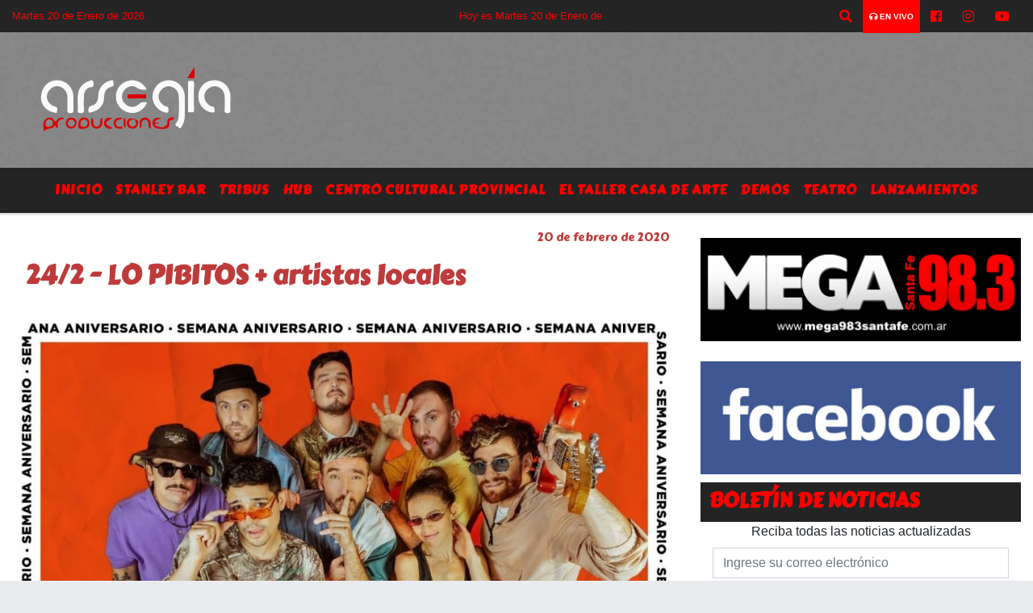

--- FILE ---
content_type: text/html; charset=utf-8
request_url: https://www.google.com/recaptcha/api2/aframe
body_size: 267
content:
<!DOCTYPE HTML><html><head><meta http-equiv="content-type" content="text/html; charset=UTF-8"></head><body><script nonce="SV3xTFXlpDEdT-BsOrJJcw">/** Anti-fraud and anti-abuse applications only. See google.com/recaptcha */ try{var clients={'sodar':'https://pagead2.googlesyndication.com/pagead/sodar?'};window.addEventListener("message",function(a){try{if(a.source===window.parent){var b=JSON.parse(a.data);var c=clients[b['id']];if(c){var d=document.createElement('img');d.src=c+b['params']+'&rc='+(localStorage.getItem("rc::a")?sessionStorage.getItem("rc::b"):"");window.document.body.appendChild(d);sessionStorage.setItem("rc::e",parseInt(sessionStorage.getItem("rc::e")||0)+1);localStorage.setItem("rc::h",'1768890281447');}}}catch(b){}});window.parent.postMessage("_grecaptcha_ready", "*");}catch(b){}</script></body></html>